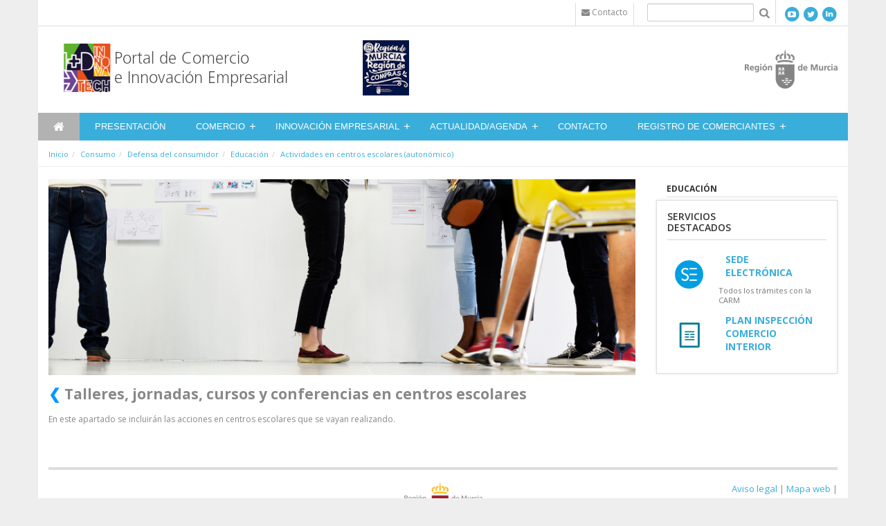

--- FILE ---
content_type: text/html;charset=UTF-8
request_url: https://comercioeinnovacionempresarial.carm.es/ja/actividades-en-centros-escolares
body_size: 14530
content:
 <!DOCTYPE html> <html class="aui ltr cri" dir="ltr" lang="ja-JP"> <head> <meta http-equiv="X-UA-Compatible" content="IE=Edge,chrome=1" /> <title>Actividades en centros escolares (autonómico) - Comercio e Innovación Empresarial</title> <!-- Google tag (gtag.js) --> <script async src="https://www.googletagmanager.com/gtag/js?id=G-L9NNF2F5E1"></script> <script>window.dataLayer=window.dataLayer||[];function gtag(){dataLayer.push(arguments)}gtag("js",new Date());gtag("config","G-L9NNF2F5E1");</script> <link href="https://fonts.googleapis.com/css?family=Open+Sans:300italic,400italic,600italic,700italic,800italic,400,300,600,700,800" rel="stylesheet" type="text/css"> <link href="https://fonts.googleapis.com/css?family=Montserrat:500,700" rel="stylesheet"> <meta content="initial-scale=1.0, width=device-width" name="viewport" /> <!-- CSS file --> <link rel="stylesheet" type="text/css" href="https://comercioeinnovacionempresarial.carm.es/carmAA-theme/css/bootstrap.css" media="screen"> <link rel="stylesheet" type="text/css" href="https://comercioeinnovacionempresarial.carm.es/carmAA-theme/css/color_schemes/cri.css"> <!-- DATATABLES CSS--> <link rel="stylesheet" type="text/css" href="https://cdn.datatables.net/1.10.16/css/dataTables.bootstrap.min.css" media="screen"> <link rel="stylesheet" type="text/css" href="https://cdn.datatables.net/responsive/2.2.1/css/responsive.bootstrap.min.css" media="screen"> <link rel="stylesheet" type="text/css" href="https://cdn.datatables.net/buttons/1.5.2/css/buttons.dataTables.min.css" media="screen"> <link rel="stylesheet" type="text/css" href="https://transparencia.carm.es/wres/transparencia/css/DT_transparencia.css" media="screen"> <!-- Custom CSS --> <script src="/html/js/aui/aui/aui.js" type="text/javascript"></script> <script src="/html/js/aui/aui-base-html5-shiv/aui-base-html5-shiv.js" type="text/javascript"></script> <meta content="text/html; charset=UTF-8" http-equiv="content-type" /> <link href="https://comercioeinnovacionempresarial.carm.es/carmAA-theme/images/favicon.ico" rel="Shortcut Icon" /> <link href="https&#x3a;&#x2f;&#x2f;comercioeinnovacionempresarial&#x2e;carm&#x2e;es&#x2f;actividades-en-centros-escolares" rel="canonical" /> <link href="https&#x3a;&#x2f;&#x2f;comercioeinnovacionempresarial&#x2e;carm&#x2e;es&#x2f;ca&#x2f;actividades-en-centros-escolares" hreflang="ca-ES" rel="alternate" /> <link href="https&#x3a;&#x2f;&#x2f;comercioeinnovacionempresarial&#x2e;carm&#x2e;es&#x2f;zh&#x2f;actividades-en-centros-escolares" hreflang="zh-CN" rel="alternate" /> <link href="https&#x3a;&#x2f;&#x2f;comercioeinnovacionempresarial&#x2e;carm&#x2e;es&#x2f;en&#x2f;actividades-en-centros-escolares" hreflang="en-US" rel="alternate" /> <link href="https&#x3a;&#x2f;&#x2f;comercioeinnovacionempresarial&#x2e;carm&#x2e;es&#x2f;fi&#x2f;actividades-en-centros-escolares" hreflang="fi-FI" rel="alternate" /> <link href="https&#x3a;&#x2f;&#x2f;comercioeinnovacionempresarial&#x2e;carm&#x2e;es&#x2f;fr&#x2f;actividades-en-centros-escolares" hreflang="fr-FR" rel="alternate" /> <link href="https&#x3a;&#x2f;&#x2f;comercioeinnovacionempresarial&#x2e;carm&#x2e;es&#x2f;de&#x2f;actividades-en-centros-escolares" hreflang="de-DE" rel="alternate" /> <link href="https&#x3a;&#x2f;&#x2f;comercioeinnovacionempresarial&#x2e;carm&#x2e;es&#x2f;iw&#x2f;actividades-en-centros-escolares" hreflang="iw-IL" rel="alternate" /> <link href="https&#x3a;&#x2f;&#x2f;comercioeinnovacionempresarial&#x2e;carm&#x2e;es&#x2f;hu&#x2f;actividades-en-centros-escolares" hreflang="hu-HU" rel="alternate" /> <link href="https&#x3a;&#x2f;&#x2f;comercioeinnovacionempresarial&#x2e;carm&#x2e;es&#x2f;ja&#x2f;actividades-en-centros-escolares" hreflang="ja-JP" rel="alternate" /> <link href="https&#x3a;&#x2f;&#x2f;comercioeinnovacionempresarial&#x2e;carm&#x2e;es&#x2f;pt&#x2f;actividades-en-centros-escolares" hreflang="pt-BR" rel="alternate" /> <link href="https&#x3a;&#x2f;&#x2f;comercioeinnovacionempresarial&#x2e;carm&#x2e;es&#x2f;actividades-en-centros-escolares" hreflang="x-default" rel="alternate" /> <link href="https&#x3a;&#x2f;&#x2f;comercioeinnovacionempresarial&#x2e;carm&#x2e;es&#x2f;actividades-en-centros-escolares" hreflang="es-ES" rel="alternate" /> <link class="lfr-css-file" href="https&#x3a;&#x2f;&#x2f;comercioeinnovacionempresarial&#x2e;carm&#x2e;es&#x2f;carmAA-theme&#x2f;css&#x2f;aui&#x2e;css&#x3f;browserId&#x3d;other&#x26;themeId&#x3d;carmAA_WAR_carmAAtheme&#x26;minifierType&#x3d;css&#x26;languageId&#x3d;ja_JP&#x26;b&#x3d;6205&#x26;t&#x3d;1762679820000" rel="stylesheet" type="text/css" /> <link href="&#x2f;html&#x2f;css&#x2f;main&#x2e;css&#x3f;browserId&#x3d;other&#x26;themeId&#x3d;carmAA_WAR_carmAAtheme&#x26;minifierType&#x3d;css&#x26;languageId&#x3d;ja_JP&#x26;b&#x3d;6205&#x26;t&#x3d;1452605784000" rel="stylesheet" type="text/css" /> <link href="https://comercioeinnovacionempresarial.carm.es/html/portlet/journal_content/css/main.css?browserId=other&amp;themeId=carmAA_WAR_carmAAtheme&amp;minifierType=css&amp;languageId=ja_JP&amp;b=6205&amp;t=1762679805000" rel="stylesheet" type="text/css" /> <script type="text/javascript">var Liferay={Browser:{acceptsGzip:function(){return true},getMajorVersion:function(){return 131},getRevision:function(){return"537.36"},getVersion:function(){return"131.0"},isAir:function(){return false},isChrome:function(){return true},isFirefox:function(){return false},isGecko:function(){return true},isIe:function(){return false},isIphone:function(){return false},isLinux:function(){return false},isMac:function(){return true},isMobile:function(){return false},isMozilla:function(){return false},isOpera:function(){return false},isRtf:function(){return true},isSafari:function(){return true},isSun:function(){return false},isWap:function(){return false},isWapXhtml:function(){return false},isWebKit:function(){return true},isWindows:function(){return false},isWml:function(){return false}},Data:{NAV_SELECTOR:"#navigation",isCustomizationView:function(){return false},notices:[null]},ThemeDisplay:{getLayoutId:function(){return"74"},getLayoutURL:function(){return"https://comercioeinnovacionempresarial.carm.es/ja_JP/actividades-en-centros-escolares"},getParentLayoutId:function(){return"33"},isPrivateLayout:function(){return"false"},isVirtualLayout:function(){return false},getBCP47LanguageId:function(){return"ja-JP"},getCDNBaseURL:function(){return"https://comercioeinnovacionempresarial.carm.es"},getCDNDynamicResourcesHost:function(){return""},getCDNHost:function(){return""},getCompanyId:function(){return"20155"},getCompanyGroupId:function(){return"20195"},getDefaultLanguageId:function(){return"es_ES"},getDoAsUserIdEncoded:function(){return""},getLanguageId:function(){return"ja_JP"},getParentGroupId:function(){return"20182"},getPathContext:function(){return""},getPathImage:function(){return"/image"},getPathJavaScript:function(){return"/html/js"},getPathMain:function(){return"/ja_JP/c"},getPathThemeImages:function(){return"https://comercioeinnovacionempresarial.carm.es/carmAA-theme/images"},getPathThemeRoot:function(){return"/carmAA-theme"},getPlid:function(){return"21969"},getPortalURL:function(){return"https://comercioeinnovacionempresarial.carm.es"},getPortletSetupShowBordersDefault:function(){return false},getScopeGroupId:function(){return"20182"},getScopeGroupIdOrLiveGroupId:function(){return"20182"},getSessionId:function(){return""},getSiteGroupId:function(){return"20182"},getURLControlPanel:function(){return"/ja_JP/group/control_panel?refererPlid=21969"},getURLHome:function(){return"https\x3a\x2f\x2fcomercioeinnovacionempresarial\x2ecarm\x2ees\x2fweb\x2fcomercio\x2finicio"},getUserId:function(){return"20159"},getUserName:function(){return""},isAddSessionIdToURL:function(){return false},isFreeformLayout:function(){return false},isImpersonated:function(){return false},isSignedIn:function(){return false},isStateExclusive:function(){return false},isStateMaximized:function(){return false},isStatePopUp:function(){return false}},PropsValues:{NTLM_AUTH_ENABLED:false}};var themeDisplay=Liferay.ThemeDisplay;Liferay.AUI={getAvailableLangPath:function(){return"available_languages.jsp?browserId=other&themeId=carmAA_WAR_carmAAtheme&colorSchemeId=cri&minifierType=js&languageId=ja_JP&b=6205&t=1452609014000"},getCombine:function(){return true},getComboPath:function(){return"/combo/?browserId=other&minifierType=&languageId=ja_JP&b=6205&t=1452609014000&"},getFilter:function(){return"min"},getJavaScriptRootPath:function(){return"/html/js"},getLangPath:function(){return"aui_lang.jsp?browserId=other&themeId=carmAA_WAR_carmAAtheme&colorSchemeId=cri&minifierType=js&languageId=ja_JP&b=6205&t=1452609014000"},getStaticResourceURLParams:function(){return"?browserId=other&minifierType=&languageId=ja_JP&b=6205&t=1452609014000"}};Liferay.authToken="TaqeDvhk";Liferay.currentURL="\x2fja\x2factividades-en-centros-escolares";Liferay.currentURLEncoded="%2Fja%2Factividades-en-centros-escolares";</script> <script src="/html/js/barebone.jsp?browserId=other&amp;themeId=carmAA_WAR_carmAAtheme&amp;colorSchemeId=cri&amp;minifierType=js&amp;minifierBundleId=javascript.barebone.files&amp;languageId=ja_JP&amp;b=6205&amp;t=1452609014000" type="text/javascript"></script> <script type="text/javascript">Liferay.Portlet.list=["56_INSTANCE_8OfmYYAzGhFe","56_INSTANCE_BzHuvYTmMfnW","56_INSTANCE_UT3sDBwoA2Ri","56_INSTANCE_TJgwSz4E58WD","56_INSTANCE_5358","56_INSTANCE_2355","56_INSTANCE_1355"];</script> <link class="lfr-css-file" href="https&#x3a;&#x2f;&#x2f;comercioeinnovacionempresarial&#x2e;carm&#x2e;es&#x2f;carmAA-theme&#x2f;css&#x2f;main&#x2e;css&#x3f;browserId&#x3d;other&#x26;themeId&#x3d;carmAA_WAR_carmAAtheme&#x26;minifierType&#x3d;css&#x26;languageId&#x3d;ja_JP&#x26;b&#x3d;6205&#x26;t&#x3d;1762679820000" rel="stylesheet" type="text/css" /> <style type="text/css">.transparencia .color{color:#3aaeda}.transparencia body{font-weight:normal;font-size:13px}.transparencia .logotipo{height:100px}.transparencia a:hover{text-decoration:underline;color:#555}.transparencia .breadcrum{font-size:12px}.transparencia .bg-color{background-color:#00a5ff}.transparencia .cabecera-fondo{padding-left:0}.transparencia .cabecera-fondo-full{padding-left:0}.transparencia .cabecera-fondo img{border-left:12px solid #3aaeda}.transparencia .cabecera-fondo-full img{border-left:12px solid #3aaeda}.transparencia #breadcrumbs a{color:#00a5ff}.transparencia #breadcrumbs li.active a{color:#9d9d9d}.transparencia .novedadcuadrada{background-color:#3aaeda}.transparencia .novedadredonda{background-color:#3aaeda}.transparencia .portlet-boundary_122_ div.accordion-inner .tree-view ul li .tree-node-leaf{border-top:1px solid #ddd;margin-left:0!important;text-transform:uppercase;color:#3aaeda;display:block;width:100%;border-top:1px solid #ddd;padding-top:0;font-weight:600;padding-top:5px;padding-bottom:5px}.transparencia .portlet-boundary_122_ div.accordion-inner .tree-view ul li .tree-node-leaf a{color:#3aaeda}.transparencia .btn-default{background-color:#3aaeda}.transparencia .btn-primary{background-color:#3aaeda;border:0;color:white!important;background-image:linear-gradient(to bottom,#3aaeda,#3aaeda)}.transparencia .btn-primary:hover{background-color:#3aaeda;text-decoration:underline}.transparencia .ui-datepicker-calendar .ui-state-default.ui-state-highlight{text-shadow:none!important;background:-webkit-linear-gradient(top,#4fc1e9,#3aaeda)!important;background:-moz-linear-gradient(center top,#4fc1e9,#3aaeda)!important;background:-ms-linear-gradient(#54acff,#4995e6)!important;color:white!important;text-decoration:none!important;border-radius:4px!important}.transparencia .ui-datepicker-calendar .ui-state-default.ui-state-highlight.ui-state-hover{background-image:-webkit-linear-gradient(top,#4fc1e9,#3aaeda)!important;background:-moz-linear-gradient(center top,#4fc1e9,#3aaeda)!important;background:-ms-linear-gradient(#54acff,#4995e6)!important}.transparencia .banner-vertical-titulo{font-size:15px;line-height:130%;font-weight:700;color:#3aaeda;padding:15px 15px 0 0}.transparencia .banner-horizontal-titulo{width:100%;font-size:15px;font-weight:700;line-height:130%;color:#3aaeda}.transparencia .noticias h5 a{color:#3aaeda;font-size:12px}.transparencia .noticias h4 a{font-size:15px;color:#3aaeda}.transparencia .enlaces h5 a{color:#3aaeda;font-size:14px}.transparencia .enlaces ul li a{font-size:14px;color:#3aaeda}.transparencia .novedades h5 a{color:#3aaeda;font-size:12px}.transparencia .novedades ul li a{font-size:14px;color:#3aaeda}.transparencia .textover{color:#fff;background-color:#3aaeda}.transparencia .textover h2,.transparencia .textover h3{color:#fff}.transparencia .enlaceMas{color:#3aaeda!important}.transparencia .modulo-vertodos{border-bottom:5px solid #3aaeda}.transparencia .lateral .textovideodetalle{background:#3aaeda;color:#fff;padding:10px}.transparencia .menu-pie a{color:#19aeff;font-size:1em;font-weight:bold}.transparencia .pie small{font-size:90%}.transparencia .pie-direccion{background-color:#00a5ff;padding:10px 0;color:#fff}.transparencia .menu-lateral li a{display:block;width:100%;padding-top:5px;padding-bottom:5px;font-weight:600;text-transform:uppercase;color:#3aaeda}.transparencia .menu-lateral li span{display:block;width:100%;border-top:1px solid #ddd;padding-top:5px;padding-bottom:5px;font-weight:600;text-transform:uppercase;color:black;padding-left:12px}.transparencia .back-to-top{position:fixed;bottom:30px;right:12px;text-decoration:none;color:#fff;background-color:#4fc1e9;font-size:13px;padding:5px 10px;display:none;border-radius:12px}.transparencia .back-to-top:hover{background-color:#3aaeda;color:#fff;text-decoration:none}.transparencia #listadoVideos h3{border:medium none;margin:0;margin-bottom:1em;padding:.2em;color:#4fc1e9}.transparencia #listadoVideos ul li a{font-size:130%;font-weight:bold;color:#3aaeda;text-decoration:none}.transparencia h2.principalrojo{overflow:hidden;margin-top:0;padding:.2em .2em .3em .4em;color:#3aaeda;font-family:Arial,"Trebuchet MS",Helvetica,sans-serif;font-size:1.7em;text-align:left;background:#fff}.transparencia .titularFicha{font-size:140%;color:#3aaeda;font-weight:bold;line-height:1.4em}.transparencia .modulo-item a{color:#3aaeda}.transparencia .dockbar .navbar-inner .site-administration-menu li a:hover{background-color:#3aaeda}.transparencia .dropdown-menu>.active>a{background-color:#3aaeda;background-image:linear-gradient(to bottom,#3aaeda,#3aaeda)}.transparencia .dockbar-user-notifications .user-notifications-count{background-color:#3aaeda;border:1px solid #3aaeda}.transparencia .nav-pills>.active>a,.transparencia .nav-pills>.active>a:hover,.transparencia .nav-pills>.active>a:focus{background-color:#3aaeda}.transparencia .lfr-add-panel .add-content-menu .lfr-page-template .toggler-header.active.lfr-page-template-title label{background-color:#3aaeda}.transparencia .lfr-device-preview-panel .lfr-device-item.selected{background-color:#3aaeda}.transparencia #embedded-welcome-portlet .btn-primary{background-color:#3aaeda;border:0;color:white!important;border-radius:16px;font-size:12px;padding:5px 10px;border-color:#4fc1e9;background-image:linear-gradient(to bottom,#3aaeda,#3aaeda)}.transparencia #embedded-welcome-portlet .btn-primary:hover{background-color:#3aaeda;text-decoration:underline}.transparencia #embedded-welcome-portlet li{background-color:#3aaeda;border:0;border-radius:16px;font-size:12px;padding:5px 10px;border-color:#4fc1e9}.transparencia .portlet-boundary_1_WAR_webformportlet_ .btn-primary{border-radius:16px;font-size:12px;padding:5px 10px;background-color:#3aaeda;border:0;color:white!important;text-shadow:none;background-image:linear-gradient(to bottom,#3aaeda,#3aaeda)}.transparencia .portlet-boundary_1_WAR_webformportlet_ .btn-primary:hover{background-color:#3aaeda;text-decoration:underline}.transparencia .dropdown .dropdown-menu>li>a:hover{background-color:#3aaeda;background-image:linear-gradient(to bottom,#4fc1e9,#3aaeda)}.transparencia .search-layout .badge-info{background-color:#4fc1e9}.transparencia .search-layout .nav-pills>.active>a,.transparencia .aui .nav-pills>.active>a:hover,.transparencia .aui .nav-pills>.active>a:focus{background-color:#3aaeda}.transparencia .slick-prev:before,.transparencia .slick-next:before{font-family:"slick";font-size:21px;line-height:1;color:#3aaeda;opacity:.85;-webkit-font-smoothing:antialiased;-moz-osx-font-smoothing:grayscale}.transparencia .cabecera-cell-6{width:16.66%;display:inline;float:left;height:8px}.transparencia .cabecera-cell-12{width:8.33%;display:inline;float:left;height:8px}.transparencia #contenedor-bloque{background-color:#f2f2f2;border-left:1px solid #d1d3d6;border-right:1px solid #d1d3d6;border-bottom:1px solid #d1d3d6;margin-bottom:30px}.transparencia #contenedor-bloque div.headercontainer{margin-bottom:15px}.transparencia #contenedor-bloque div.content-container{padding:15px}.transparencia #contenedor-bloque h3.departamentos{color:#333;font-size:19px;font-weight:200;line-height:19px;margin:0;border-bottom:1px solid #d1d3d6;padding-bottom:10px;padding-top:15px;margin-bottom:15px;margin-left:15px;margin-right:15px}.transparencia #departamentos-bloque{display:table;content:" ";clear:both}.transparencia #contenedor-bloque .modulo-item{padding:0 10px 2px 10px;margin-bottom:20px}.transparencia #departamentos-bloque a.mainLink{color:#fff;font-size:15px;line-height:130%;text-transform:uppercase;font-family:"Open Sans";font-weight:bold;display:block}.transparencia #departamentos-bloque a.childLink{color:#555;font-size:12px;font-weight:300;font-family:"Open Sans"}.transparencia #departamentos-bloque ul.media-list{margin:0 0 10px 0}.transparencia #departamentos-bloque ul.media-list h4{line-height:130%;font-size:15px;margin-top:0}.transparencia .bloque-titulo-caja{height:115px;min-height:115px;line-height:115px;text-align:center}.transparencia .bloque-titulo-caja span{display:inline-block;vertical-align:middle;line-height:normal}.transparencia .bloque-enlaces-caja{background-color:white;margin:0;text-align:center}.transparencia .linkWrapper{display:inline-block;vertical-align:middle;line-height:normal;margin-top:5px;margin-right:10px;margin-left:10px}.transparencia span.separator{color:#d1d3d6;font-size:12px;border-top:0}.transparencia .map-container{text-align:right;margin-top:15px}.transparencia .modal-big{width:900px;margin-left:-425px}.transparencia .logo-transparencia{height:100px}.transparencia .v-center{display:table!important;height:100px}.transparencia .logotipo-offset{margin-left:52px}.transparencia thead.datableheader{display:table-header-group}.transparencia .dataTable th{background-color:#0084ff;color:#f3f3f3}.transparencia #genericSearchContainer .dataTable th{background-color:white}.transparencia #genericSearchContainer .dataTable tr.odd,.transparencia #genericSearchContainer .dataTable tr.even{background-color:none;border-bottom:1px dotted #ccc}.transparencia #genericSearchContainer .dataTable th.sorting,.transparencia #genericSearchContainer .dataTable th.sorting_asc,.transparencia #genericSearchContainer .dataTable th.sorting_desc{background-color:none}.transparencia .dataTable th.sorting,.transparencia .dataTable th.sorting_asc,.transparencia .dataTable th.sorting_desc{background-color:#0084ff}.transparencia .dataTable,.transparencia .dataTable td,.transparencia .dataTable th{border-top:0}.transparencia .table-stripped tr.odd{background-color:#f3f3f3}.transparencia .table-nocolor tr.odd{background-color:none}.transparencia .dataTable td{vertical-align:middle}.transparencia .dataTable th{border-bottom:0}.transparencia .dataTables_empty{text-align:center;padding-top:20px;padding-bottom:20px}.transparencia .font-huge{font-size:50px;margin-left:45%}.transparencia .caja-comunicaciones span.label-danger{background-color:#d9534f}.transparencia .dl-horizontal dd{border-bottom:1px solid #ccc}.transparencia .dl-horizontal dd,.transparencia .dl-horizontal dt{padding:10px 0}.transparencia .dataTables_wrapper .col-sm-6,.transparencia .dataTables_wrapper .col-sm-12{padding-left:0}.transparencia a.leermas{color:#3aaeda}.transparencia #main-content form[id^='_1_WAR_webformportlet'] .fieldset .control-group .control-label{width:30%;display:inline-block;font-weight:bold;color:#043c4f}.transparencia #main-content form[id^='_1_WAR_webformportlet'] .fieldset .control-group input{margin-bottom:0;width:65%;height:34px;padding:6px 12px;font-size:15px;line-height:1.42857143;color:#555;background-color:#fff;background-image:none;border:1px solid #ccc;border-radius:4px}.transparencia #main-content form[id^='_1_WAR_webformportlet'] .fieldset .control-group select{height:34px;width:65%;font-size:15px;line-height:1.42857143;color:#555;background-color:#fff;background-image:none;border:1px solid #ccc;border-radius:4px}.transparencia #main-content form[id^='_1_WAR_webformportlet'] .fieldset .control-group textarea{height:175px;width:65%;font-size:15px;line-height:1.42857143;color:#555;background-color:#fff;background-image:none;border:1px solid #ccc}.transparencia #main-content form[id^='_1_WAR_webformportlet'] .fieldset .alert{display:block;margin-bottom:10px}.transparencia #main-content form[id^='_1_WAR_webformportlet'] .fieldset .control-group{margin-bottom:20px}.transparencia #main-content form[id^='_1_WAR_webformportlet'] .fieldset .btn-primary{float:right;border-radius:0;padding-left:20px;padding-right:20px;text-transform:uppercase;border-radius:4px;background:#3aaeda}.transparencia .noticia-listado:after{content:"";border-bottom:1px dotted #ccc;margin:10px 15px 16px 15px;height:16px;display:block}.transparencia ul.asset-links-list{margin-left:0;padding-left:10px;background-color:#f5f5f5;border:1px solid #ccc}.transparencia h2.asset-links-title{font-size:19px;line-height:36px;margin:9px 0;font-family:inherit;font-weight:bold;color:inherit;box-sizing:border-box}.transparencia table.tablaDatos tr:nth-child(odd){background-color:#f3f3f3}.transparencia h1.titulo-seccion{color:#3aaeda}.transparencia h4 a,.transparencia h2 a,.transparencia h3 a,.transparencia div.modal-mody h3,.transparencia div.modal-mody h2,.transparencia div.modal-mody h1{color:#3aaeda}.transparencia h2{font-size:24px}.transparencia h3.modulo-titulo{width:100%}.transparencia h3.modulo-titulo-separador{font-size:15px;color:#333;text-transform:uppercase;font-weight:600;font-style:normal;margin-bottom:15px;border-bottom:1px solid #d1d3d6;margin-bottom:15px;margin-top:0;padding-bottom:0;word-wrap:break-word;width:50%}.transparencia h3.titulo-formacion{font-size:19px;color:inherit}.transparencia div.taglib-header{border-bottom:0 solid;margin-bottom:60px}.transparencia .dl-horizontal dd{border-bottom:1px solid #ccc}.transparencia .dl-horizontal dd,.transparencia .dl-horizontal dt{padding:10px 0}.transparencia .banner-transparencia{color:#fff;padding:10px 10px 15px 10px;margin-bottom:15px;text-align:center;font-weight:lighter}.transparencia .banner-transparencia h4{padding-top:10px}.transparencia .banner-transparencia a{color:#fff}.transparencia .banner-transparencia a:hover{color:#fff}.transparencia div.banner-transparencia:hover{background-color:none}.transparencia div.banner-impar:hover{background-color:#0084ff}.transparencia div.banner-par:hover{background-color:#014b5c}.transparencia div.banner-impar:hover{background-color:#0084ff}.transparencia .banner-par{background-color:#014b5c}.transparencia .banner-impar{background-color:#0084ff}.transparencia h3.modulo-titulo-banner{font-size:15px;color:#333;text-transform:uppercase;font-weight:600;font-style:normal;margin-bottom:15px;border-bottom:1px solid #d1d3d6;padding-bottom:10px;margin-bottom:15px}.transparencia .lateral-no-padding-top{padding-top:0}.transparencia .texto-cabecera-seccion{font-size:24px;color:#fff;text-transform:uppercase}.transparencia .seccion-principal{background-position:center;background-repeat:no-repeat;height:175px;min-height:175px;line-height:175px}.transparencia a.enlace-pagina{font-size:16px;color:#3aaeda}.transparencia a.enlace-pagina:hover{font-size:16px;color:#3aaeda}.transparencia p.descriptor-pagina{color:#888;font-size:13px}.transparencia .contenido-seccion-principal{padding-left:11.5%;padding-right:11.5%;margin-top:54px;margin-bottom:54px}.transparencia .imagen-contenedor{height:64px;width:64px;padding:0}.transparencia .imagen-contenedor-grande{height:100px;width:100px;padding:0}.transparencia .row-separator{margin-bottom:28px}.transparencia .no-padding-left{padding-left:0}.transparencia .no-padding-right{padding-right:0}.transparencia .flexy-menu{font-family:"Open Sans"}.transparencia .flexy-menu li{background-color:#00a5ff;display:inline-block;float:left;line-height:20px;margin:0;padding:0;position:relative;font-weight:bold;font-size:14px}.transparencia .flexy-menu li:hover>a,.transparencia .flexy-menu li.active a{background:#0084ff;color:#fff;text-decoration:none}.transparencia .flexy-menu li>a:hover{text-decoration:none}.transparencia .flexy-menu .submenu li{font-weight:normal;font-size:13px}.transparencia .flexy-menu .submenu li a{font-weight:normal;font-size:13px}.transparencia .relleno-caja{padding-top:15px;padding-bottom:15px;padding-left:15px;padding-right:15px;margin-bottom:20px}.transparencia .cabecera-subseccion{font-family:"Open Sans";font-weight:bold;font-size:17px;color:#555}.transparencia .cuerpo-texto{font-family:"Open Sans";font-weight:normal;font-size:13px;color:#888}.transparencia .resaltado{font-weight:800}.transparencia .label-radio-export{display:inline;margin-right:20px}.transparencia input[type="radio"].export-radio-button{margin-right:5px;margin-top:-2px}.transparencia .export-spacer{margin-bottom:20px}.transparencia .export-inner-spacer{margin-top:15px}.transparencia .export-radio-spacer{padding-top:15px}.transparencia h1.cabecera-pagina{line-height:50px;font-family:"Open Sans";font-weight:bold;font-size:28px;color:#3aaeda;margin-top:0}.transparencia .contenedor-imagen-cabecera{width:124px;float:left}.transparencia .margen-contenedor-cabecera{margin-bottom:31px}.transparencia h2,.transparencia h3,.transparencia h4{color:#043c4f}.transparencia .cuerpo-texto a,.transparencia .cuerpo-texto a:hover{color:#3aaeda}.transparencia .flex-prev{top:40%}.transparencia .flex-next{top:40%}.transparencia .margen-superior-contacto{margin-top:58px}.transparencia .taglib-categorization-filter .asset-entry{white-space:nowrap;line-height:35px}.transparencia .presentacion-basica{font-size:16px}.transparencia h1.cabecera-pagina a{color:#3aaeda;text-decoration:none}.transparencia h1.cabecera-pagina a:hover{color:#3aaeda;text-decoration:underline}.transparencia .separadorInferiorAltosCargos{margin-bottom:54px}.transparencia .entradilla{font-size:16px}.transparencia .imagenPequena{width:100px}.transparencia .texto-centrado{text-align:center}.transparencia .sin-borde{border:0}.transparencia .separador-grande{height:30px}.transparencia #_3_searchContainer{text-align:center}.transparencia #_3_keywords{height:35px;margin-bottom:10px;padding-bottom:6px;font-size:16px;width:400px}.transparencia .contenedor-agenda{margin-left:0;background-color:#00aed7;text-align:center;height:40px;min-height:40px;max-height:40px;line-height:40px}.transparencia .contenedor-agenda a,.transparencia contenedor-agenda a:hover{color:white;font-weight:bold;font-size:14px}.transparencia .extra-margen{margin-left:10%}.transparencia .contenedor-alto-cargo{height:275px;width:100%;overflow:hidden}.transparencia .contenedor-descripcion{height:100px;padding-right:10px;font-size:13px}.transparencia .separador-celda{margin-bottom:30px}.transparencia .separador-imagen{margin-top:20px}.transparencia .banner-transparencia-pequeno{color:#fff;padding:2px 10px 2px 10px;margin-bottom:15px;text-align:center;font-weight:lighter}.transparencia .banner-transparencia-grande{color:#fff;padding:30px 10px 35px 10px;margin-bottom:15px;text-align:center;font-weight:lighter}.transparencia .center-content{text-align:center}.transparencia #opcionesNivel1Container,.transparencia #opcionesNivel2Container{margin-bottom:20px}.transparencia div.banner-transparencia-pequeno a,.transparencia div.banner-transparencia-pequeno a:hover,.transparencia div.banner-transparencia-grande a,.transparencia div.banner-transparencia-grande a:hover{color:#fff}.transparencia h4.panel-title{font-size:14px}.transparencia .transparencia .noticia-listado:after{content:"";border-bottom:1px dotted #ccc;margin:10px 15px 16px 15px;height:auto;display:block}.transparencia .imagen-listado-lateral{margin-left:2px;margin-right:5px;margin-top:15px}.transparencia .imagen-container{padding:0;padding-left:5px}.transparencia .icono-bloque-consejeria{margin-right:10px}.transparencia #headingTwo{background-image:url("http://portaleslr.carm.es/documents/184026/956750/01.png/48d09523-7da4-4c0c-b407-c31d1e4f772f?t=1449673785870");background-position:right center;background-repeat:none;background-size:cover}.transparencia #headingFour{background-image:url("http://portaleslr.carm.es/documents/184026/956750/02.png/2672ae88-2881-4aef-95f3-97f27391d891?t=1449673785484");background-position:right center;background-repeat:none;background-size:cover}.transparencia #headingOne{background-image:url("http://portaleslr.carm.es/documents/184026/956750/03.png/c774ff9a-778a-467d-bf7a-b2f988181979?t=1449673785292");background-position:right center;background-repeat:none;background-size:cover}.transparencia #headingA{background-image:url("http://portaleslr.carm.es/documents/184026/956750/04.png/904c3a92-b341-45d9-a296-d876dd91ec0e?t=1449673785064");background-position:right center;background-repeat:none;background-size:cover}.transparencia #headingThree{background-image:url("http://portaleslr.carm.es/documents/184026/956750/05.png/74425df5-ebfb-45a7-ad4e-8c75fe8348c2?t=1449673784554");background-position:right center;background-repeat:none;background-size:cover}.transparencia h4.panel-title{font-size:15px}.transparencia div.panel-body h4{font-size:14px}.transparencia div.panel-body{font-size:13px}.transparencia .taglib-categorization-filter>span.asset-entry{border-radius:5px;background-color:#03b9e3;border:0;padding:7px}.transparencia .taglib-categorization-filter>span.asset-entry:hover{background-color:#0084ff}.transparencia .taglib-categorization-filter>span.asset-entry>a{color:white}.transparencia .taglib-categorization-filter>span.asset-entry>a::before{content:"\f0c1";font-family:FontAwesome;font-style:normal;font-size:14px;color:white;margin-right:3px}.flexy-menu ul>li:hover .indicator{color:#fff}.lateral h4{margin-top:0}.lateral .no-padding-left{padding-left:0;margin-bottom:1em}.lateral .imagen-contenedor>.fa,.lateral .imagen-contenedor>.glyphicon{font-size:3em;color:#0c86b3;padding:0 .5em}.lateral .imagen-contenedor{height:64px;width:64px;padding:0;display:inline-flex}.lateral .no-padding-left a.enlace-pagina,.lateral .no-padding-left .imagen-contenedor>.fa,.lateral .no-padding-left .imagen-contenedor>.glyphicon{color:#3aaeda;-webkit-transition:color.3s linear;-moz-transition:color .3s linear;-ms-transition:color .3s linear;-o-transition:color .3s linear;transition:color .3s linear}.lateral .no-padding-left:hover a.enlace-pagina,.lateral .no-padding-left:hover .imagen-contenedor>.fa,.lateral .no-padding-left:hover .imagen-contenedor>.glyphicon{color:red;color:#0c86b3;text-decoration:none}.portlet-navigation.ccrm-navegacion-categoria ul.breadcrumb{display:none}.portlet-navigation.ccrm-navegacion-categoria .nav-menu.nav-menu-style-dots{text-align:center}.portlet-navigation.ccrm-navegacion-categoria ul.layouts.level-1{padding-left:0;margin:3em auto}#column-2 .portlet-navigation.ccrm-navegacion-categoria ul.layouts.level-1{padding-left:0;margin:0}.portlet-navigation.ccrm-navegacion-categoria ul.layouts.level-1 li{line-height:18px;width:23%;margin:0 1%;padding:30px 10px;text-align:center;font-weight:bold;font-size:1.1em;min-height:100px;height:100px;border-radius:3px;display:inline-flex}.portlet-navigation.ccrm-navegacion-categoria.vertical ul.layouts.level-1 li{width:100%;margin:0;margin-bottom:1em}.portlet-navigation.ccrm-navegacion-categoria ul.layouts.level-1 li:nth-child(odd){background:linear-gradient(rgba(79,193,233,0.7),rgba(79,193,233,0.9));background:#4fc1e9}.portlet-navigation.ccrm-navegacion-categoria ul.layouts.level-1 li:nth-child(even){background:linear-gradient(rgba(8,131,175,0.7),rgba(8,131,175,0.9));background:#0883af}.portlet-navigation.ccrm-navegacion-categoria ul.layouts.level-1 li a{color:#fff;font-size:1em;line-height:1em;-webkit-transition:font-size .3s linear;-moz-transition:font-size .3s linear;-ms-transition:font-size .3s linear;-o-transition:font-size .3s linear;transition:font-size .3s linear;text-align:center;width:100%}.portlet-navigation.ccrm-navegacion-categoria ul.layouts.level-1 li a:hover{color:#fff;font-size:1.1em;text-decoration:none}.carousel-wrap .slide-media h3.title{margin-top:-120px;position:absolute;color:#fff;z-index:1000;font-size:2.2em;width:600px;line-height:1em;margin-left:2em;text-shadow:0 0 10px black}.carousel-wrap .slide-media .textover{margin-top:-70px;position:absolute;color:#fff;z-index:1000;font-size:1.2em;width:50%;line-height:1.2em;margin-left:3.5em;padding:0;height:56px}.carousel-wrap .slide-media .textover span.content{font-size:1em;line-height:1.2em;text-align:left;margin-left:0;width:80%;display:inline-block;padding:1.1em 1em 0}.carousel-wrap .slide-media .textover a{font-size:1em;line-height:1em;-webkit-transition:e .3s linear;-moz-transition:font-size .3s linear;-ms-transition:font-size .3s linear;-o-transition:font-size .3s linear;transition:font-size .3s linear}.carousel-wrap .slide-media .textover span.glyphicon{color:#fff;font-size:1.2em;background-color:#3aaee0;padding:1em;float:right;margin-top:0;margin-right:0;-webkit-transition:background-color.3s linear;-moz-transition:background-color .3s linear;-ms-transition:background-color .3s linear;-o-transition:background-color .3s linear;transition:background-color .3s linear}.carousel-wrap .slide-media .textover a:hover{color:#fff;text-decoration:none}.carousel-wrap .slide-media .textover a:hover span.glyphicon{background-color:#0084ff}.carousel-wrap .flex-prev{left:14px}.transparencia .flex-next{right:14px}.transparencia h1.portlet-title span:first-child{display:none}.transparencia h1.portlet-title{font-size:21px;color:#043c4f;padding-bottom:8px;margin:18px 0 27px;border-bottom:1px solid #eee}.transparencia .portlet-bookmarks .lfr-asset-column-details .accordion-group .accordion-heading,.transparencia .portlet-bookmarks .lfr-asset-column-actions,.transparencia .portlet-bookmarks .navbar{display:none}.transparencia .portlet-bookmarks .portlet-content{padding:0}.transparencia .portlet-bookmarks .lfr-asset-column-details{width:100%}.transparencia .portlet-bookmarks .lfr-asset-column-details .accordion-group{border:0}.transparencia .portlet-bookmarks .lfr-asset-column-details .accordion-group .accordion-inner{padding:0;border-top:0}.transparencia .portlet-bookmarks .lfr-asset-column-details .accordion-group .accordion-inner .lfr-search-container{margin-top:0}.tab-content.panels-faq{padding:0;border:0}.tab-content.panels-faq .panel.panel-help{box-shadow:0 1px 5px rgba(85,85,85,0.15);padding-bottom:0;border-radius:2px;overflow:hidden;background-color:#fff;margin:0 0 16px}.tab-content.panels-faq .panel.panel-help a[href^="#"],.tab-content.panels-faq .panel.panel-help a[href^="#"]:hover,.tab-content.panels-faq .panel.panel-help a[href^="#"]:focus{outline:0;cursor:pointer;text-decoration:none}.tab-content.panels-faq .panel-heading{background-color:#f6f6f6;padding:0 16px;line-height:48px;border-top-right-radius:2px;border-top-left-radius:2px;color:rgba(0,0,0,.87)}.tab-content.panels-faq .panel-heading h2{margin:0;padding:14px 0 14px;font-size:18px;font-weight:400;line-height:20px;letter-spacing:0;text-transform:none}.tab-content.panels-faq .panel-body{background-color:#fff;border-top:1px solid #ddd;border-radius:2px;border-top-right-radius:0;border-top-left-radius:0;margin-top:0}.tab-content.panels-faq .panel-body p{margin:0 0 16px}.tab-content.panels-faq .panel-body p:last-of-type{margin:0}.media{border:1px transparent;border-radius:5px;width:107%}.logotipo{padding:15px}.logotipo-carm{height:125px;//background-image:url("/documents/20182/124975/Logo_Caravaca_Jubilar_2024_color.png/c886e610-987b-472b-8ce4-072875848217?t=1687156687212");//background-position:10px 5px;//background-repeat:no-repeat;text-align:end}</style> <style type="text/css"></style> <!-- jQuery files --> <script src="https://code.jquery.com/jquery-3.6.0.min.js"></script> <script type="text/javascript" src="https://comercioeinnovacionempresarial.carm.es/carmAA-theme/js/flexy-menu.js"></script> <script type="text/javascript" src="https://comercioeinnovacionempresarial.carm.es/carmAA-theme/js/jquery.flexslider.js"></script> <script type="text/javascript" src="https://comercioeinnovacionempresarial.carm.es/carmAA-theme/js/bootstrap-datepicker.js" charset="UTF-8"></script> <script type="text/javascript" src="https://comercioeinnovacionempresarial.carm.es/carmAA-theme/js/bootstrap.min.js" type="text/javascript"></script> <script src="https://comercioeinnovacionempresarial.carm.es/carmAA-theme/js/varios.js"></script> <script src="https://comercioeinnovacionempresarial.carm.es/carmAA-theme/js/accounting.min.js"></script> <script type="text/javascript" src="https://comercioeinnovacionempresarial.carm.es/carmAA-theme/js/moment.js"></script> <script type="text/javascript" src="https://comercioeinnovacionempresarial.carm.es/carmAA-theme/js/underscore.js"></script> <script type="text/javascript" src="https://comercioeinnovacionempresarial.carm.es/carmAA-theme/js/language/es-ES.js"></script> <!-- JQuery Datatable --> <script type="text/javascript" src="https://cdn.datatables.net/1.10.16/js/jquery.dataTables.min.js"></script> <script type="text/javascript" src="https://transparencia.carm.es/wres/transparencia/js/jquery.dataTables.plugins.js"></script> <script type="text/javascript" src="https://cdn.datatables.net/1.10.16/js/dataTables.bootstrap.min.js"></script> <script type="text/javascript" src="https://cdn.datatables.net/responsive/2.2.1/js/dataTables.responsive.min.js"></script> <script type="text/javascript" src="https://cdn.datatables.net/buttons/1.5.2/js/dataTables.buttons.min.js"></script> <!-- Highchart --> <script type="text/javascript" src="https://code.highcharts.com/highcharts.js"></script> <script type="text/javascript" src="https://code.highcharts.com/modules/data.js"></script> <script type="text/javascript" src="https://code.highcharts.com/modules/exporting.js"></script> <script type="text/javascript" src="https://code.highcharts.com/modules/export-data.js"></script> <script type="text/javascript" src="https://code.highcharts.com/modules/accessibility.js"></script> <script type="text/javascript" src="https://code.highcharts.com/modules/drilldown.js"></script> <!-- Custom JS --> </head> <body class="home imagenFondo"> <a href="#main-content" id="skip-to-content">内容へスキップ</a> <header> <div class="cabecera"> <div class="container cabecera-bottom"> <div class="row"> <div class="portlet-boundary portlet-boundary_56_ portlet-static portlet-static-end portlet-borderless portlet-journal-content " id="p_p_id_56_INSTANCE_5358_" > <span id="p_56_INSTANCE_5358"></span> <div class="portlet-borderless-container" style=""> <div class="portlet-body"> <div class="journal-content-article"> <div class="container cabecera-top"> <div class="row"> <div class="col-xs-12"> <a href="/c/portal/login"><span class="fa fa-adjust" style="color:#ffffff;width: 70px; height: 35px;margin-left: -15px;">login</span></a> <ul class="list-inline pull-right menu-top" style="margin-bottom:-18px"> <li><a href="/ja_JP/web/comercio/contacto"><span class="fa fa-envelope"></span> <span class="hidden-xs">Contacto</span></a></li> <li class="buscador-top"> <form id="mainSearchBoxForm" action="/ja_JP/web/comercio/resultados-busqueda?p_p_id=3&p_p_lifecycle=0&p_p_state=maximized&p_p_mode=view&_3_struts_action=%2Fsearch%2Fsearch" method="POST"> <label for="tex" style="color:#ffffff">b<input type="text" placeholder="" title="Buscar" name="_3_keywords" id="tex">
		
		<a href="#" onclick="document.getElementById('mainSearchBoxForm').submit(); return false;"><span class="fa fa-search fa-lg" style="display: inline"></span></a>
		</label>
		</form>
		</li>
					<li class="botones-social"> 
			
						
						<span class="fa-stack color"> <span class="fa fa-circle fa-stack-2x"></span> <a href="https://www.youtube.com/channel/UCLXkQZhNn5LkO5rhawXogFQ" target="_blank"><span class="fa fa-youtube-play fa-stack-1x fa-inverse"></span></a></span>
						
						<span class="fa-stack color"> <span class="fa fa-circle fa-stack-2x"></span> <a href="https://twitter.com/DG_ComercInnova" target="_blank" ><span class="fa fa-twitter fa-stack-1x fa-inverse"></span></a> </span> 
						 
						
						<span class="fa-stack color"> <span class="fa fa-circle fa-stack-2x"></span> <a href="https://www.linkedin.com/company/comunidad-aut-noma-regi-n-de-murcia" target="_blank" ><span class="fa fa-linkedin fa-stack-1x fa-inverse"></span></a> </span> 
					 
			</li>
			  </ul>
	</div>
  </div>
</div>


<!-- Modal -->
						</div>

						
					
					
				
			
		
	




	




	
		<div class="entry-links">
			































































		</div>
	

	

	

	

					
				
			
		
	
	



	</div>

				</div>

				
			
		
	


	





		
	</div>





					  </div>
		  <div class="row">
					<div class="col-md-9 col-sm-6 col-xs-8 logositio">
						<div class="logotipo" >
							<a href="/ja_JP/web/comercio">
								<img class="img-responsive" src="/image/layout_set_logo?img_id=20856&amp;t=1762679812233" alt="Comercio e Innovación Empresarial"> </a>
						</div>
					</div>

                    <div class="col-md-3 col-sm-6 col-xs-4  v-center bg-blanco pull-right">
	    						<div class="logotipo-carm">
							<img src="https://comercioeinnovacionempresarial.carm.es/carmAA-theme/images/carm/logotipo-carm.png" alt="Comunidad Aut&oacute;noma de la Regi&oacute;n de Murcia">
						</div>	
	                    </div>	

		</div>

	 </div>
</header>



  <div class="container container-fluid" id="wrappernoperfiles">

	



























































	

	<div class="portlet-boundary portlet-boundary_56_  portlet-static portlet-static-end portlet-borderless portlet-journal-content " id="p_p_id_56_INSTANCE_2355_" >
		<span id="p_56_INSTANCE_2355"></span>



	
	
	

		
























































	
	
	
	
	

		

		
			
			

				

				<div class="portlet-borderless-container" style="">
					

					


	<div class="portlet-body">



	
		
			
			
				
					



























































































































	

				

				
					
					
						


	
	
		
































































	
	

		

		
			
			

				

				
					

						

						

						<div class="journal-content-article">
							


        
            
            
                 



<div class="container menu-general bg-color">
  <div class="row-fluid desplegable">
    <div class="col-xs-12">    
   <ul class="flexy-menu" style="margin-bottom:0px;margin-left:-30px">
      
      <li id="homeLink" class="active" style=""><a href="/ja_JP/web/comercio"><span class="fa fa-home fa-lg"></span><span class="text-hide">Inicio</span></a></li>
                                    
                                    
                    <li>
                          <a href="/ja_JP/web/comercio/presentacion"  >
                      
                                                                        Presentación
                      </a>
                    
                                                                  
                                          </li>
                    
                              
                                                          
                                    
                    <li>
                          <a href="/ja_JP/web/comercio/comercio"  >
                      
                                                                        Comercio
                      </a>
                    
                                                                                                                                                                                                                                                                                                                                                                                                                                                                                                                                                                                                                                                                                                                                            
                                              <ul class="submenu list-unstyled">
                                                                                                                                                                                                                                            
                              <li>
                                                      
                                  <a href="/ja_JP/web/comercio/comercio-interior"  >
                                                                                                    Comercio interior
                                  
                                </a>
                                                                                                                                                                                                                                                                                                                                                                                                                                                                                                                                                                                                                                                                                                                                                                                                                                                                                                                                                                                                                                                                                                                                                                                                                                                                                                                                                                                                                                                    <ul class="submenu2 list-unstyled" >
                                                                                                                                                                                      
                                        <li>                                          
                                            <a href="/ja_JP/web/comercio/normativa-de-comercio"  >
                                                                                                                              Normativa de comercio
                                            
                                          </a>
                                                                                                                                                                                          </li>
                                                                                                                                                                                                                              
                                        <li>                                          
                                            <a href="/ja_JP/web/comercio/mercados-semanales"  >
                                                                                                                              Mercados semanales
                                            
                                          </a>
                                                                                                                                                                                          </li>
                                                                                                                                                                                                                              
                                        <li>                                          
                                            <a href="/ja_JP/web/comercio/publicaciones"  >
                                                                                                                              Publicaciones
                                            
                                          </a>
                                                                                                                                                                                          </li>
                                                                                                                                                                                                                              
                                        <li>                                          
                                            <a href="/ja_JP/web/comercio/horarios-comerciales"  >
                                                                                                                              Horarios comerciales
                                            
                                          </a>
                                                                                                                                                                                          </li>
                                                                                                                                                                                                                              
                                        <li>                                          
                                            <a href="/ja_JP/web/comercio/precios-autorizados"  >
                                                                                                                              Precios autorizados
                                            
                                          </a>
                                                                                                                                                                                          </li>
                                                                                                                                                                                                                              
                                        <li>                                          
                                            <a href="/ja_JP/web/comercio/ferias-comerciales"  >
                                                                                                                              Ferias comerciales
                                            
                                          </a>
                                                                                                                                                                                          </li>
                                                                                                                                                                                                                              
                                        <li>                                          
                                            <a href="/ja_JP/web/comercio/convocatorias-de-subvenciones"  >
                                                                                                                              Subvenciones
                                            
                                          </a>
                                                                                                                                                                                          </li>
                                                                                                                                                                                                                              
                                        <li>                                          
                                            <a href="/ja_JP/web/comercio/registro-de-comerciantes-de-venta-ambulante"  >
                                                                                                                              Registro de Comerciantes de Venta Ambulante
                                            
                                          </a>
                                                                                                                                                                                          </li>
                                                                                                                                                                                                                                                                                                                                                                              
                                        <li>                                          
                                            <a href="/ja_JP/web/comercio/estadisticas-registro-de-comerciantes1"  >
                                                                                                                              Estadisticas Registro de Comerciantes
                                            
                                          </a>
                                                                                                                                                                                          </li>
                                                                                                                                                                                </ul>
                                                              </li>
                                                                                                                                                                  
                              <li>
                                                      
                                  <a href="/ja_JP/web/comercio/plan-de-recuperacion-transformacion-y-resiliencia-prtr"  >
                                                                                                    Plan de recuperación, transformación y resiliencia (PRTR)
                                  
                                </a>
                                                                                                                                        </li>
                                                                                                                                                                  
                              <li>
                                                      
                                  <a href="/ja_JP/web/comercio/ferias-oficiales-de-la-region"  >
                                                                                                    Ferias Oficiales de la Región
                                  
                                </a>
                                                                                                                                                                                                                                                                                                                                                                                                                <ul class="submenu2 list-unstyled" >
                                                                                                                                                                                      
                                        <li>                                          
                                            <a href="/ja_JP/web/comercio/instituciones-feriales-oficiales"  >
                                                                                                                              Instituciones feriales Oficiales
                                            
                                          </a>
                                                                                                                                                                                          </li>
                                                                                                                                                                                                                              
                                        <li>                                          
                                            <a href="/ja_JP/web/comercio/ferias-oficiales"  >
                                                                                                                              Ferias Oficiales
                                            
                                          </a>
                                                                                                                                                                                          </li>
                                                                                                                                                                                </ul>
                                                              </li>
                                                                                                                                                                  
                              <li>
                                                      
                                  <a href="/ja_JP/web/comercio/eventos-de-dinamizacion"  >
                                                                                                    Eventos de Dinamización
                                  
                                </a>
                                                                                                                                                                                                                                                                                                                                                                                                                                                                                                                                                  <ul class="submenu2 list-unstyled" >
                                                                                                                                                                                      
                                        <li>                                          
                                            <a href="/ja_JP/web/comercio/asociaciones-de-comerciantes"  >
                                                                                                                              Asociaciones de Comerciantes
                                            
                                          </a>
                                                                                                                                                                                          </li>
                                                                                                                                                                                                                              
                                        <li>                                          
                                            <a href="/ja_JP/web/comercio/ayuntamientos"  >
                                                                                                                              Ayuntamientos
                                            
                                          </a>
                                                                                                                                                                                          </li>
                                                                                                                                                                                                                              
                                        <li>                                          
                                            <a href="/ja_JP/web/comercio/ferias"  >
                                                                                                                              Ferias
                                            
                                          </a>
                                                                                                                                                                                          </li>
                                                                                                                                                                                </ul>
                                                              </li>
                                                                                                                                                                  
                              <li>
                                                      
                                  <a href="/ja_JP/web/comercio/inspeccion-de-comercio"  >
                                                                                                    Inspección de comercio
                                  
                                </a>
                                                                                                                                                                                                                                                                                                                                                                                                                                                                                                                                                                                                                                        <ul class="submenu2 list-unstyled" >
                                                                                                                                                                                      
                                        <li>                                          
                                            <a href="/ja_JP/web/comercio/normativa-de-comercio-interior"  >
                                                                                                                              Normativa de comercio interior
                                            
                                          </a>
                                                                                                                                                                                          </li>
                                                                                                                                                                                                                              
                                        <li>                                          
                                            <a href="/ja_JP/web/comercio/documentos-informativos-inspeccion-comercio-interior"  >
                                                                                                                              Documentos informativos
                                            
                                          </a>
                                                                                                                                                                                          </li>
                                                                                                                                                                                                                                                                                                                                                                              
                                        <li>                                          
                                            <a href="/ja_JP/web/comercio/documentos-de-interes-inspeccion-comercio-interior"  >
                                                                                                                              Documentos de interés
                                            
                                          </a>
                                                                                                                                                                                          </li>
                                                                                                                                                                                </ul>
                                                              </li>
                                                                                                                                                                  
                              <li>
                                                      
                                  <a href="/ja_JP/web/comercio/talleres-formativos"  >
                                                                                                    Talleres Formativos
                                  
                                </a>
                                                                                                                                                                                                                                                                                                                                                                                                                                                                                                                                                                                                                                                                                    <ul class="submenu2 list-unstyled" >
                                                                                                                                                                                      
                                        <li>                                          
                                            <a href="/ja_JP/web/comercio/subvenciones"  >
                                                                                                                              Subvenciones
                                            
                                          </a>
                                                                                                                                                                                          </li>
                                                                                                                                                                                                                              
                                        <li>                                          
                                            <a href="/ja_JP/web/comercio/profesional-del-comercio-local"  >
                                                                                                                              Profesional del Comercio local
                                            
                                          </a>
                                                                                                                                                                                          </li>
                                                                                                                                                                                                                              
                                        <li>                                          
                                            <a href="/ja_JP/web/comercio/asociaciones"  >
                                                                                                                              Asociaciones
                                            
                                          </a>
                                                                                                                                                                                          </li>
                                                                                                                                                                                                                              
                                        <li>                                          
                                            <a href="/ja_JP/web/comercio/talleres-formativos1"  >
                                                                                                                              Talleres Formativos
                                            
                                          </a>
                                                                                                                                                                                          </li>
                                                                                                                                                                                </ul>
                                                              </li>
                                                                                                                                                                                                                                                                                                                                                                                                                                                                                                                                                              </ul>
                                          </li>
                    
                              
                                                          
                              
                                                          
                                    
                    <li>
                          <a href="/ja_JP/web/comercio/innovacion-empresarial"  >
                      
                                                                        Innovación Empresarial
                      </a>
                    
                                                                                                                                                                                                              
                                              <ul class="submenu list-unstyled">
                                                                                                                                    
                              <li>
                                                      
                                  <a href="/ja_JP/web/comercio/convocatorias-de-ayudas-a-proyectos-de-innovacion"  >
                                                                                                    Convocatorias de ayudas a proyectos de Innovación
                                  
                                </a>
                                                                                                                                        </li>
                                                                                                                                                                  
                              <li>
                                                      
                                  <a href="/ja_JP/web/comercio/comercializacion-de-la-innovacion"  >
                                                                                                    Comercialización de la Innovación
                                  
                                </a>
                                                                                                                                        </li>
                                                                                                                              </ul>
                                          </li>
                    
                              
                                                          
                                    
                    <li>
                          <a href="/ja_JP/web/comercio/actualidad/agenda"  >
                      
                                                                        Actualidad/Agenda
                      </a>
                    
                                                                                                                                                                                                                                                                                                                                                          
                                              <ul class="submenu list-unstyled">
                                                                                                                                    
                              <li>
                                                      
                                  <a href="/ja_JP/web/comercio/innovam-ii"  >
                                                                                                    INNOVAM+ II
                                  
                                </a>
                                                                                                                                        </li>
                                                                                                                                                                  
                              <li>
                                                      
                                  <a href="/ja_JP/web/comercio/noticias"  >
                                                                                                    Noticias
                                  
                                </a>
                                                                                                                                        </li>
                                                                                                                                                                  
                              <li>
                                                      
                                  <a href="/ja_JP/web/comercio/youtube"  >
                                                                                                    YouTube
                                  
                                </a>
                                                                                                                                        </li>
                                                                                                                                                                  
                              <li>
                                                      
                                  <a href="/ja_JP/web/comercio/twitter"  >
                                                                                                    Twitter
                                  
                                </a>
                                                                                                                                        </li>
                                                                                                                              </ul>
                                          </li>
                    
                              
                                                          
                                    
                    <li>
                          <a href="/ja_JP/web/comercio/contacto"  >
                      
                                                                        Contacto
                      </a>
                    
                                                                                                                                                                                                            
                                          </li>
                    
                              
                                                          
                              
                                                          
                              
                                                          
                                    
                    <li>
                          <a href="/ja_JP/web/comercio/registro-de-comerciantes"  >
                      
                                                                        Registro de Comerciantes
                      </a>
                    
                                                                                                                                                                                                              
                                              <ul class="submenu list-unstyled">
                                                                                                                                    
                              <li>
                                                      
                                  <a href="/ja_JP/web/comercio/acceso-registro-comerciantes"  >
                                                                                                    Acceso Registro Comerciantes
                                  
                                </a>
                                                                                                                                        </li>
                                                                                                                                                                  
                              <li>
                                                      
                                  <a href="/ja_JP/web/comercio/estadisticas-registro-de-comerciantes"  >
                                                                                                    Estadísticas Registro de Comerciantes
                                  
                                </a>
                                                                                                                                        </li>
                                                                                                                              </ul>
                                          </li>
                    
                              
                                                </ul>
 <!--         </li>
        </ul>-->
    </div>
    </div>
  </div>
						</div>

						
					
					
				
			
		
	




	




	
		<div class="entry-links">
			































































		</div>
	

	

	

	

					
				
			
		
	
	



	</div>

				</div>

				
			
		
	


	





		
	</div>





	

	<div id="content">
		<nav id="breadcrumbs">
	
	


























































	

























































<ul aria-label="パンくずリスト" class="breadcrumb breadcrumb-horizontal">
	<li class="first breadcrumb-truncate"><a href="https://comercioeinnovacionempresarial.carm.es/ja_JP/inicio" >Inicio</a><span class="divider">/</span></li><li><a href="https://comercioeinnovacionempresarial.carm.es/ja_JP/consumo" >Consumo</a><span class="divider">/</span></li><li><a href="https://comercioeinnovacionempresarial.carm.es/ja_JP/defensa-del-consumidor" >Defensa del consumidor</a><span class="divider">/</span></li><li class="current-parent breadcrumb-truncate"><a href="https://comercioeinnovacionempresarial.carm.es/ja_JP/educacion" >Educación</a><span class="divider">/</span></li><li class="active last breadcrumb-truncate"><a href="https://comercioeinnovacionempresarial.carm.es/ja_JP/actividades-en-centros-escolares" >Actividades en centros escolares (autonómico)</a><span class="divider">/</span></li>
</ul>

</nav>

					







































































































<div class="columns-2" id="main-content" role="main">
	<div class="portlet-layout row-fluid">
		<div class="portlet-column portlet-column-first col-md-9" id="column-1">
			<div class="portlet-dropzone portlet-column-content portlet-column-content-first" id="layout-column_column-1">



























































	

	<div class="portlet-boundary portlet-boundary_56_  portlet-static portlet-static-end portlet-borderless portlet-journal-content " id="p_p_id_56_INSTANCE_8OfmYYAzGhFe_" >
		<span id="p_56_INSTANCE_8OfmYYAzGhFe"></span>



	
	
	

		
























































	
	
	
	
	

		

		
			
			

				

				<div class="portlet-borderless-container" style="">
					

					


	<div class="portlet-body">



	
		
			
			
				
					



























































































































	

				

				
					
					
						


	
	
		
































































	
	

		

		
			
			

				

				
					

						

						

						<div class="journal-content-article">
							






              <img src="/image/journal/article?img_id=30977&t=1635503819756"/> </div> <div class="entry-links"> </div> </div> </div> </div> <div class="portlet-boundary portlet-boundary_56_ portlet-static portlet-static-end portlet-borderless portlet-journal-content " id="p_p_id_56_INSTANCE_BzHuvYTmMfnW_" > <span id="p_56_INSTANCE_BzHuvYTmMfnW"></span> <div class="portlet-borderless-container" style=""> <div class="portlet-body"> <div class="journal-content-article"> <h3><a href="javascript:window.history.back();" style=" text-decoration: none;" title="Volver atrás..."><span style="color: #0099ff;">❮</span></a> Talleres, jornadas, cursos y conferencias en centros escolares</h3> <p>En este apartado se incluirán las acciones en centros escolares que se vayan realizando.</p> </div> <div class="entry-links"> </div> </div> </div> </div> </div> </div> <div class="portlet-column portlet-column-last col-md-3" id="column-2" style="min-height:100px;"> <div class="portlet-dropzone portlet-column-content portlet-column-content-last" id="layout-column_column-2"> <div class="portlet-boundary portlet-boundary_56_ portlet-static portlet-static-end portlet-borderless portlet-journal-content " id="p_p_id_56_INSTANCE_UT3sDBwoA2Ri_" > <span id="p_56_INSTANCE_UT3sDBwoA2Ri"></span> <div class="portlet-borderless-container" style=""> <div class="portlet-body"> <div class="journal-content-article"> <div class="menu-lateral col-md-12 hidden-sm hidden-xs"> <div class="row"> <div class="col-xs-12"> <ul class="list-unstyled"> <li> <strong style="text-transform: uppercase;">Educación</strong> <ul class="list-unstyled"> </ul> </li> </ul> </div> </div> </div> </div> <div class="entry-links"> </div> </div> </div> </div> <div class="portlet-boundary portlet-boundary_56_ portlet-static portlet-static-end portlet-borderless portlet-journal-content " id="p_p_id_56_INSTANCE_TJgwSz4E58WD_" > <span id="p_56_INSTANCE_TJgwSz4E58WD"></span> <div class="portlet-borderless-container" style=""> <div class="portlet-body"> <div class="journal-content-article"> <div class="lateral"> <div class="vertical"> <h3 class="modulo-titulo">Servicios Destacados</h3> </div> <div class="marque"> </div> <div class="carrusel-servicios-destacados modulo servicios-destacados" > <div class="modulo-item2"> <ul class="media-list"> <li class="media"> <img class="img-circle pull-left" style="max-width:72px" src="/documents/20182/22270/icon_sede/d676dbe1-6caa-4a67-933f-5f9788626d08?t=1655812611712" alt="Sede Electrónica"/> <div class="media-body"> <h4> <a target="_blank" class="banner-horizontal-titulo" href="https://sede.carm.es">Sede Electrónica</a> </h4> <small> Todos los trámites con la CARM </small> </div> </li> </ul> </div> <div class="modulo-item2"> <ul class="media-list"> <li class="media"> <img class="img-circle pull-left" style="max-width:72px" src="/documents/20182/22240/Icono+documento/aad558e5-2908-4ece-b4f5-f8c6382003a1?t=1586334941404" alt="Plan Inspección Comercio Interior"/> <div class="media-body"> <h4> <a target="_blank" class="banner-horizontal-titulo" href="/documents/20182/22198/Plan_Inspeccion_Comercio_Interior_RM_2022.pdf/dbebf52f-081c-43ac-b00b-ebced29badf8">Plan Inspección Comercio Interior</a> </h4> <small> </small> </div> </li> </ul> </div> </div> </div> </div> <div class="entry-links"> </div> </div> </div> </div> </div> </div> </div> </div> <form action="#" id="hrefFm" method="post" name="hrefFm"> <span></span> </form> </div> <div class="portlet-boundary portlet-boundary_56_ portlet-static portlet-static-end portlet-borderless portlet-journal-content " id="p_p_id_56_INSTANCE_1355_" > <span id="p_56_INSTANCE_1355"></span> <div class="portlet-borderless-container" style=""> <div class="portlet-body"> <div class="journal-content-article"> <footer> <div class="container pie"> <div class="row"> <div class="col-xs-12"> <hr> </div> <div class="col-md-4 col-sm-12"> <img class="europa" src="" alt=""> </div> <div class="col-md-4 col-sm-12 text-center"> <img class="img-responsive center-block logotipo-carm" src="/image/journal/article?img_id=40136&t=1639034984762" alt="Comunidad Autónoma de la Región de Murcia"><br> <small>© 2025. Todos los derechos reservados. <br>Comunidad Autónoma de la Región de Murcia</small> </div> <div class="col-md-4 col-sm-12 menu-pie"> <a href="/web/comercio/aviso-legal" title="Aviso legal">Aviso legal</a> | <a href="/web/comercio/mapa-web" title="Mapa web">Mapa web</a> | <br> <br> </div> </div> </div> <div class="container pie-direccion"> <div class="col-xs-12 text-center">Portales Web de la Región de Murcia </div> </div> </footer> </div> <div class="entry-links"> </div> </div> </div> </div> <a href="https://comercioeinnovacionempresarial.carm.es/ja/actividades-en-centros-escolares" data-url="https://comercioeinnovacionempresarial.carm.es/ja/actividades-en-centros-escolares" class="back-to-top" title="Volver al principio de la p&aacute;gina"> <i class="fa fa-chevron-up" title="Volver al principio de la p&aacute;gina"></i> <span class="sr-only">Volver al principio de la p&aacute;gina</span> </a> <div id="oldBrowserPanel" class="alert alert-error alert-dismissible" role="alert" style="display:none"> <button type="button" class="close" data-dismiss="alert" aria-label="Close"><span aria-hidden="true">&times;</span></button> <span class="fa fa-exclamation-triangle color" style="color:red;font-size:20px" role="img" aria-label="Advertencia navegador"></span> <p>Parece que est&aacute; usando un navegador no actualizado. Algunas de las caracter&iacute;sticas de este sitio podr&iacute;an no estar disponibles y el rendimiento podr&iacute;a no ser &oacute;ptimo. Para una mejor experiencia de uso por favor actualice su navegador.</p> <a id="nomoreoldbrowser" href="https://comercioeinnovacionempresarial.carm.es/ja/actividades-en-centros-escolares" class="linkAzul">No volver a mostrar</a> </div> </div> <!-- Custom JS --> <script type="text/javascript">Liferay.Util.addInputFocus();</script> <script type="text/javascript">Liferay.Portlet.onLoad({canEditTitle:false,columnPos:0,isStatic:"end",namespacedId:"p_p_id_56_INSTANCE_8OfmYYAzGhFe_",portletId:"56_INSTANCE_8OfmYYAzGhFe",refreshURL:"\x2fja_JP\x2fc\x2fportal\x2frender_portlet\x3fp_l_id\x3d21969\x26p_p_id\x3d56_INSTANCE_8OfmYYAzGhFe\x26p_p_lifecycle\x3d0\x26p_t_lifecycle\x3d0\x26p_p_state\x3dnormal\x26p_p_mode\x3dview\x26p_p_col_id\x3dcolumn-1\x26p_p_col_pos\x3d0\x26p_p_col_count\x3d2\x26p_p_isolated\x3d1\x26currentURL\x3d\x252Fja\x252Factividades-en-centros-escolares"});Liferay.Portlet.onLoad({canEditTitle:false,columnPos:0,isStatic:"end",namespacedId:"p_p_id_56_INSTANCE_1355_",portletId:"56_INSTANCE_1355",refreshURL:"\x2fja_JP\x2fc\x2fportal\x2frender_portlet\x3fp_l_id\x3d21969\x26p_p_id\x3d56_INSTANCE_1355\x26p_p_lifecycle\x3d0\x26p_t_lifecycle\x3d0\x26p_p_state\x3dnormal\x26p_p_mode\x3dview\x26p_p_col_id\x3dnull\x26p_p_col_pos\x3dnull\x26p_p_col_count\x3dnull\x26p_p_static\x3d1\x26p_p_isolated\x3d1\x26currentURL\x3d\x252Fja\x252Factividades-en-centros-escolares"});Liferay.Portlet.onLoad({canEditTitle:false,columnPos:1,isStatic:"end",namespacedId:"p_p_id_56_INSTANCE_BzHuvYTmMfnW_",portletId:"56_INSTANCE_BzHuvYTmMfnW",refreshURL:"\x2fja_JP\x2fc\x2fportal\x2frender_portlet\x3fp_l_id\x3d21969\x26p_p_id\x3d56_INSTANCE_BzHuvYTmMfnW\x26p_p_lifecycle\x3d0\x26p_t_lifecycle\x3d0\x26p_p_state\x3dnormal\x26p_p_mode\x3dview\x26p_p_col_id\x3dcolumn-1\x26p_p_col_pos\x3d1\x26p_p_col_count\x3d2\x26p_p_isolated\x3d1\x26currentURL\x3d\x252Fja\x252Factividades-en-centros-escolares"});Liferay.Portlet.onLoad({canEditTitle:false,columnPos:0,isStatic:"end",namespacedId:"p_p_id_56_INSTANCE_2355_",portletId:"56_INSTANCE_2355",refreshURL:"\x2fja_JP\x2fc\x2fportal\x2frender_portlet\x3fp_l_id\x3d21969\x26p_p_id\x3d56_INSTANCE_2355\x26p_p_lifecycle\x3d0\x26p_t_lifecycle\x3d0\x26p_p_state\x3dnormal\x26p_p_mode\x3dview\x26p_p_col_id\x3dnull\x26p_p_col_pos\x3dnull\x26p_p_col_count\x3dnull\x26p_p_static\x3d1\x26p_p_isolated\x3d1\x26currentURL\x3d\x252Fja\x252Factividades-en-centros-escolares"});Liferay.Portlet.onLoad({canEditTitle:false,columnPos:0,isStatic:"end",namespacedId:"p_p_id_56_INSTANCE_5358_",portletId:"56_INSTANCE_5358",refreshURL:"\x2fja_JP\x2fc\x2fportal\x2frender_portlet\x3fp_l_id\x3d21969\x26p_p_id\x3d56_INSTANCE_5358\x26p_p_lifecycle\x3d0\x26p_t_lifecycle\x3d0\x26p_p_state\x3dnormal\x26p_p_mode\x3dview\x26p_p_col_id\x3dnull\x26p_p_col_pos\x3dnull\x26p_p_col_count\x3dnull\x26p_p_static\x3d1\x26p_p_isolated\x3d1\x26currentURL\x3d\x252Fja\x252Factividades-en-centros-escolares"});Liferay.Portlet.onLoad({canEditTitle:false,columnPos:1,isStatic:"end",namespacedId:"p_p_id_56_INSTANCE_TJgwSz4E58WD_",portletId:"56_INSTANCE_TJgwSz4E58WD",refreshURL:"\x2fja_JP\x2fc\x2fportal\x2frender_portlet\x3fp_l_id\x3d21969\x26p_p_id\x3d56_INSTANCE_TJgwSz4E58WD\x26p_p_lifecycle\x3d0\x26p_t_lifecycle\x3d0\x26p_p_state\x3dnormal\x26p_p_mode\x3dview\x26p_p_col_id\x3dcolumn-2\x26p_p_col_pos\x3d1\x26p_p_col_count\x3d2\x26p_p_isolated\x3d1\x26currentURL\x3d\x252Fja\x252Factividades-en-centros-escolares"});Liferay.Portlet.onLoad({canEditTitle:false,columnPos:0,isStatic:"end",namespacedId:"p_p_id_56_INSTANCE_UT3sDBwoA2Ri_",portletId:"56_INSTANCE_UT3sDBwoA2Ri",refreshURL:"\x2fja_JP\x2fc\x2fportal\x2frender_portlet\x3fp_l_id\x3d21969\x26p_p_id\x3d56_INSTANCE_UT3sDBwoA2Ri\x26p_p_lifecycle\x3d0\x26p_t_lifecycle\x3d0\x26p_p_state\x3dnormal\x26p_p_mode\x3dview\x26p_p_col_id\x3dcolumn-2\x26p_p_col_pos\x3d0\x26p_p_col_count\x3d2\x26p_p_isolated\x3d1\x26currentURL\x3d\x252Fja\x252Factividades-en-centros-escolares"});AUI().use("aui-base","liferay-menu","liferay-notice","liferay-poller","liferay-session",function(a){(function(){Liferay.Util.addInputType();Liferay.Portlet.ready(function(b,c){Liferay.Util.addInputType(c)});if(a.UA.mobile){Liferay.Util.addInputCancel()}})();(function(){new Liferay.Menu();var b=Liferay.Data.notices;for(var c=1;c<b.length;c++){new Liferay.Notice(b[c])}})();(function(){Liferay.Session=new Liferay.SessionBase({autoExtend:true,sessionLength:30,redirectOnExpire:false,redirectUrl:"https\x3a\x2f\x2fcomercioeinnovacionempresarial\x2ecarm\x2ees\x2fweb\x2fcomercio\x2finicio",warningLength:1})})()});</script> <script src="https://comercioeinnovacionempresarial.carm.es/carmAA-theme/js/main.js?browserId=other&amp;minifierType=js&amp;languageId=ja_JP&amp;b=6205&amp;t=1762679820000" type="text/javascript"></script> <script type="text/javascript">var _gaq=_gaq||[];if(typeof jQuery!="undefined"){jQuery(document).ready(function(d){var c="/documents/"+Liferay.ThemeDisplay.getScopeGroupId()+"/|\\.pdf|\\.xlsx?|\\.docx?|\\.pptx?|\\.csv";var b=RegExp(c,"gi");var a="";if(jQuery("base").attr("href")!=undefined){a=jQuery("base").attr("href")}jQuery("a").each(function(){var e=jQuery(this).attr("href");if(e&&e.match(b)){jQuery(this).click(function(){var f=e;ga("send","event","Descargas_seccion",window.location.href,f);if(jQuery(this).attr("target")!=undefined&&jQuery(this).attr("target").toLowerCase()!="_blank"){setTimeout(function(){location.href=a+e},200);return false}})}})})}var listenerScrollGA=function(){window.removeEventListener("scroll",listenerScrollGA);ga("send","event","Ajuste de Tasa de Rebote","Scroll despues de 5 segundos")};jQuery(function(){setTimeout(function(){window.addEventListener("scroll",listenerScrollGA)},5000)});jQuery('ul.flexy-menu li a[href*="/web/comercio/acceso-registro-comerciantes"]').attr("target","_blank");jQuery('ul.flexy-menu li a[href*="/web/comercio/odepa"]').attr("target","_blank");jQuery('ul.flexy-menu li a[href*="/web/comercio/innovam-ii"]').attr("target","_blank");jQuery('ul.flexy-menu li a[href*="/web/comercio/feria-del-comercio-dinamic"]').attr("target","_blank");jQuery('ul.flexy-menu li a[href*="/web/comercio/youtube"]').attr("target","_blank");jQuery('ul.flexy-menu li a[href*="/web/comercio/twitter"]').attr("target","_blank");</script> <script type="text/javascript" src="/_Incapsula_Resource?SWJIYLWA=719d34d31c8e3a6e6fffd425f7e032f3&ns=2&cb=1061846185" async></script></body> </html> 

--- FILE ---
content_type: text/css
request_url: https://comercioeinnovacionempresarial.carm.es/carmAA-theme/css/color_schemes/cri.css
body_size: 1485
content:
.cri .enlace-azul {
  color: #00aaff; }
.cri .v-center {
  height: 64px; }
.cri .logotipo {
  height: 64px; }
.cri .aui body {
  color: black !important; }
.cri .color {
  color: #3aaeda; }
.cri .bg-color {
  background-color: #3aaeda; }
.cri .cabecera-fondo {
  padding-left: 0px;
  padding-right: 0px; }
.cri .cabecera-fondo-full {
  padding-left: 0px; }
.cri .cabecera-fondo img {
  border-left: 12px solid #3aaeda; }
.cri .cabecera-fondo-full img {
  border-left: 12px solid #3aaeda; }
.cri #breadcrumbs a {
  color: #3aaeda; }
.cri .novedadcuadrada {
  background-color: #3aaeda; }
.cri .novedadredonda {
  background-color: #3aaeda; }
.cri .portlet-boundary_122_ div.accordion-inner .tree-view ul li .tree-node-leaf {
  border-top: 1px solid #ddd;
  margin-left: 0px !important;
  text-transform: uppercase;
  color: #3aaeda;
  display: block;
  width: 100%;
  border-top: 1px solid #ddd;
  padding-top: 0px;
  font-weight: 600;
  padding-top: 5px;
  padding-bottom: 5px; }
.cri .portlet-boundary_122_ div.accordion-inner .tree-view ul li .tree-node-leaf a {
  color: #3aaeda; }
.cri .btn-default {
  background-color: #3aaeda; }
.cri .btn-primary {
  background-color: #3aaeda;
  border: none;
  color: white !important;
  background-image: linear-gradient(to bottom, #3aaeda, #3aaeda); }
.cri .btn-primary:hover {
  background-color: #3aaeda;
  text-decoration: underline; }
.cri .ui-datepicker-calendar .ui-state-default.ui-state-highlight {
  text-shadow: none !important;
  background: -webkit-linear-gradient(top, #4fc1e9, #3aaeda) !important;
  background: -moz-linear-gradient(center top, #4fc1e9, #3aaeda) !important;
  background: -ms-linear-gradient(#54acff, #4995e6) !important;
  color: white !important;
  text-decoration: none !important;
  border-radius: 4px !important; }
.cri .ui-datepicker-calendar .ui-state-default.ui-state-highlight.ui-state-hover {
  background-image: -webkit-linear-gradient(top, #4fc1e9, #3aaeda) !important;
  background: -moz-linear-gradient(center top, #4fc1e9, #3aaeda) !important;
  background: -ms-linear-gradient(#54acff, #4995e6) !important; }
.cri .banner-vertical-titulo {
  font-size: 14px;
  line-height: 130%;
  font-weight: 700;
  color: #3aaeda;
  padding: 15px 15px 0 0px; }
.cri .banner-horizontal-titulo {
  width: 100%;
  font-size: 14px;
  font-weight: 700;
  line-height: 130%;
  color: #3aaeda; }
.cri .noticias h5 a {
  color: #3aaeda;
  font-size: 11px; }
.cri .noticias h4 a {
  font-size: 14px;
  color: #3aaeda; }
.cri .enlaces h5 a {
  color: #3aaeda;
  font-size: 13px; }
.cri .enlaces ul li a {
  font-size: 13px;
  color: #3aaeda; }
.cri .novedades h5 a {
  color: #3aaeda;
  font-size: 11px; }
.cri .novedades ul li a {
  font-size: 13px;
  color: #3aaeda; }
.cri .textover {
  color: #ffffff;
  background-color: #3aaeda; }
.cri .enlaceMas {
  color: #3aaeda !important; }
.cri .modulo-vertodos {
  border-bottom: 5px solid #3aaeda; }
.cri .lateral .textovideodetalle {
  background: #3aaeda;
  color: #ffffff;
  padding: 10px; }
.cri .menu-pie a {
  color: #3aaeda;
  font-size: 1.1em; }
.cri .pie small {
  font-size: 90%; }
.cri .pie-direccion {
  background-color: #3aaeda;
  padding: 10px 0;
  color: #fff; }
.cri .menu-lateral li a {
  display: block;
  width: 100%;
  border-top: 1px solid #ddd;
  padding-top: 5px;
  padding-bottom: 5px;
  font-weight: 600;
  text-transform: uppercase;
  color: #3aaeda; }
.cri .back-to-top {
  position: fixed;
  bottom: 30px;
  right: 12px;
  text-decoration: none;
  color: #fff;
  background-color: #4fc1e9;
  font-size: 12px;
  padding: 5px 10px;
  display: none;
  border-radius: 12px; }
.cri .back-to-top:hover {
  background-color: #3aaeda;
  color: #fff;
  text-decoration: none; }
.cri #listadoVideos h3 {
  border: medium none;
  margin: 0;
  margin-bottom: 1em;
  padding: 0.2em;
  color: #4fc1e9; }
.cri #listadoVideos ul li a {
  font-size: 130%;
  font-weight: bold;
  color: #3aaeda;
  text-decoration: none; }
.cri h2.principalrojo {
  overflow: hidden;
  margin-top: 0em;
  padding: 0.2em 0.2em 0.3em 0.4em;
  color: #3aaeda;
  font-family: Arial, "Trebuchet MS", Helvetica, sans-serif;
  font-size: 1.7em;
  text-align: left;
  background: #FFFFFF; }
.cri .titularFicha {
  font-size: 140%;
  color: #3aaeda;
  font-weight: bold;
  line-height: 1.4em; }
.cri .modulo-item a {
  color: #3aaeda; }
.cri .dockbar .navbar-inner .site-administration-menu li a:hover {
  background-color: #3aaeda; }
.cri .dropdown-menu > .active > a {
  background-color: #3aaeda;
  background-image: linear-gradient(to bottom, #3aaeda, #3aaeda); }
.cri .dockbar-user-notifications .user-notifications-count {
  background-color: #3aaeda;
  border: 1px solid #3aaeda; }
.cri .nav-pills > .active > a, .cri .nav-pills > .active > a:hover, .cri .nav-pills > .active > a:focus {
  background-color: #3aaeda; }
.cri .lfr-add-panel .add-content-menu .lfr-page-template .toggler-header.active.lfr-page-template-title label {
  background-color: #3aaeda; }
.cri .lfr-device-preview-panel .lfr-device-item.selected {
  background-color: #3aaeda; }
.cri #embedded-welcome-portlet .btn-primary {
  background-color: #3aaeda;
  border: 0;
  color: white !important;
  border-radius: 16px;
  font-size: 11px;
  padding: 5px 10px;
  border-color: #4fc1e9;
  background-image: linear-gradient(to bottom, #3aaeda, #3aaeda); }
.cri #embedded-welcome-portlet .btn-primary:hover {
  background-color: #3aaeda;
  text-decoration: underline; }
.cri #embedded-welcome-portlet li {
  background-color: #3aaeda;
  border: none;
  /* color: #fff!important; */
  border-radius: 16px;
  font-size: 11px;
  padding: 5px 10px;
  border-color: #4fc1e9; }
.cri .portlet-boundary_1_WAR_webformportlet_ .btn-primary {
  border-radius: 16px;
  font-size: 11px;
  padding: 5px 10px;
  background-color: #3aaeda;
  border: none;
  color: white !important;
  text-shadow: none;
  background-image: linear-gradient(to bottom, #3aaeda, #3aaeda); }
.cri .portlet-boundary_1_WAR_webformportlet_ .btn-primary:hover {
  background-color: #3aaeda;
  text-decoration: underline; }
.cri .dropdown .dropdown-menu > li > a:hover {
  background-color: #3aaeda;
  background-image: linear-gradient(to bottom, #4fc1e9, #3aaeda); }
.cri .search-layout .badge-info {
  background-color: #4fc1e9; }
.cri .search-layout .nav-pills > .active > a, .cri .aui .nav-pills > .active > a:hover, .cri .aui .nav-pills > .active > a:focus {
  background-color: #3aaeda; }
.cri .slick-prev:before, .cri .slick-next:before {
  font-family: "slick";
  font-size: 20px;
  line-height: 1;
  color: #3aaeda;
  opacity: 0.85;
  -webkit-font-smoothing: antialiased;
  -moz-osx-font-smoothing: grayscale; }
.cri .links {
  float: left;
  color: #3AAEDA !important;
  font-weight: bold; }
.cri .linktodas {
  float: left;
  color: #3AAEDA !important;
  font-weight: normal; }
.cri .ui-state-default.ui-corner-top a {
  color: #3AAEDA !important; }
.cri .btn-eventos {
  background-image: linear-gradient(to bottom, #4fc1e9, #3aaeda) !important; }
.cri .btn-eventos:hover {
  background-image: linear-gradient(to bottom, #4fc1e9, #3aaeda) !important;
  background-color: #3AAEDA !important; }
.cri .logositio {
  background: #ffffff; }

--- FILE ---
content_type: text/css
request_url: https://transparencia.carm.es/wres/transparencia/css/DT_transparencia.css
body_size: 909
content:
.list-filter li {
    display: inline-grid;
    margin-right: 1em;
    border: 1px solid lightgrey;
    padding: 2px;
}

.separadorSuperiorFiltro {
    /* margin-top: 54px; */
    border-top: 1px solid #dfdfdf;
    background-color: #f0f0f0;
    margin-top: 0;
}

.separadorCombos {
    padding-top: 12px;
    padding-bottom: 1em;
    padding-left: 1em;
    margin-right: 0px;
}

.cajaFiltro {
    padding-left: 0px;
    padding-top: 6px;
    color: cadetblue;
    padding-bottom: 6px;
}

.dataTables_wrapper .form-group {
    width: 100%;
    margin-bottom: .5em;
}

.dataTables_wrapper .form-group label {
    display: block;
}

.dataTables_wrapper .form-group select {
    width: 100%
}

.aui .form-group label {
    padding-bottom: 0px;
    margin-bottom: 2px;
}

select.enorme {
    width: 100%;
}

.row-fluid.separadorCombos.filter-result {
    margin-bottom: 1em;
    border-bottom: 1px solid #cacaca;
    border-top: 1px solid #dadada;
    word-wrap: unset;
    background-color: #f0f0f0;
    margin-right: 0px;
}

div#resultados {
    border: 1px solid #dadada;
    padding: 5px;
    margin-bottom: 1em;
}

.transparencia .dataTable th.sorting,
.transparencia .dataTable th.sorting_asc,
.transparencia .dataTable th.sorting_desc,
.transparencia .dataTable th {
    background-color: #027A96;
    background-color: steelblue;
}

table.dataTable {
    border: 1px solid #e0e0FF;
}

.dataTables_wrapper {
    margin-left: 3%;
    margin-right: 1%;
}

.filter-result .cajaFiltro div {
    margin-bottom: 1em;
}

div.buscaGeneral div.dataTables_filter label {
    width: 80%;
    text-align: center;
}

div.dataTables_wrapper div.buscaGeneral .dataTables_filter {
    text-align: center;
    margin-bottom: .8em;
}

div.dataTables_wrapper div.buscaGeneral .dataTables_filter input.form-control.input-sm {
    width: 90%;
}

.enlaceConIcono {
    font-weight: bold;
    color: #027A96;
    padding-left: .2em;
}

div.dtsp-panesContainer {
    clear: both;
    padding-left: 0;
    padding-right: 0;
    text-align: center;
    border: 1px solid #c0c0c0;
    padding: 1em;
    background-color: #f5f5f5;
}

.dtsp-searchPanes tr.selected {
    background-color: antiquewhite;
    color: #111;
    font-weight: bold;
}

a.dt-button {
    text-decoration: none;
    border: 1px solid #c0c0c0;
    padding: 0.5em 1em;
    margin-right: 1em;
    background-color: #f0f0f0;
    font-weight: 600;
}

.transparencia .caja-comunicaciones dt {
    margin-top: 1em;
}

table.dataTable thead .sorting:after {
    opacity: 0.8 !important;
    content: "\e150";
    color: aliceblue;
}

.transparencia table.table>thead>tr>th.sorting,
.transparencia table.table>thead>tr>th.sorting_disabled {
    color: #FAFAF2;
    background: #4078A5;
}

.transparencia table.table>thead>tr>th.sorting_asc,
.transparencia table.table>thead>tr>th.sorting_desc {
    background-color: #737373;
    color: #FFFFF7;
}

div.dtsp-panesContainer div.dtsp-searchPanes div.dtsp-searchPane div.dtsp-topRow div.dtsp-searchCont input.dtsp-search {
    border: 1px solid;
    padding-left: 8px;
    background-color: #fdfdfd;
}

button.dtsp-paneButton.clearButton.dtsp-disabledButton {
    opacity: 1;
    color: black;
    font-size: large;
}

.transparencia table.table>thead>tr>th.sorting, 
.transparencia table.table>thead>tr>th.sorting_disabled {
    color: #222222;
    background-color: #ffffff;
    text-transform: uppercase;
}
table.dataTable thead .sorting:after {
    opacity: 0.8 !important;
    content: "\e150";
    color: #888888;
}
.transparencia table.table>thead>tr>th.sorting_asc, .transparencia table.table>thead>tr>th.sorting_desc {
    background-color: #F0f0f0;
    color: #111111;
    text-transform: uppercase;
}
table.dataTable thead .sorting_desc:after {
    content: "\e156";
    opacity: 0.8 !important;
}

.transparencia .table thead:first-child tr:first-child th {
    border-bottom: 2px solid #AAAAAA;
}
.transparencia .dataTable{
    border: 0px;
}
.transparencia table.table.dataTable {
    border-bottom: 2px solid #aaa;
    }
div.dataTables_wrapper div.buscaGeneral .dataTables_filter {
    text-align: center;
    margin-bottom: .8em;
    float: unset;
    }
div.buscaGeneral>div.dataTables_filter input.form-control{
    padding: 8px;
    margin: 10px;
    font-size: 1.6em;
    }

--- FILE ---
content_type: text/javascript
request_url: https://comercioeinnovacionempresarial.carm.es/html/js/liferay/available_languages.jsp?browserId=other&themeId=carmAA_WAR_carmAAtheme&colorSchemeId=cri&minifierType=js&languageId=ja_JP&b=6205&t=1452609014000
body_size: 277
content:











AUI.add(
	'portal-available-languages',
	function(A) {
		var available = {};

		var direction = {};

		

			available['ca_ES'] = 'カタロニア語 (スペイン)';
			direction['ca_ES'] = 'ltr';

		

			available['zh_CN'] = '中国語 (中華人民共和国)';
			direction['zh_CN'] = 'ltr';

		

			available['en_US'] = '英語 (アメリカ合衆国)';
			direction['en_US'] = 'ltr';

		

			available['fi_FI'] = 'フィンランド語 (フィンランド)';
			direction['fi_FI'] = 'ltr';

		

			available['fr_FR'] = 'フランス語 (フランス)';
			direction['fr_FR'] = 'ltr';

		

			available['de_DE'] = 'ドイツ語 (ドイツ)';
			direction['de_DE'] = 'ltr';

		

			available['iw_IL'] = 'ヘブライ語 (イスラエル)';
			direction['iw_IL'] = 'rtl';

		

			available['hu_HU'] = 'ハンガリー語 (ハンガリー)';
			direction['hu_HU'] = 'ltr';

		

			available['ja_JP'] = '日本語 (日本)';
			direction['ja_JP'] = 'ltr';

		

			available['pt_BR'] = 'ポルトガル語 (ブラジル)';
			direction['pt_BR'] = 'ltr';

		

			available['es_ES'] = 'スペイン語 (スペイン)';
			direction['es_ES'] = 'ltr';

		

		Liferay.Language.available = available;
		Liferay.Language.direction = direction;
	},
	'',
	{
		requires: ['liferay-language']
	}
);